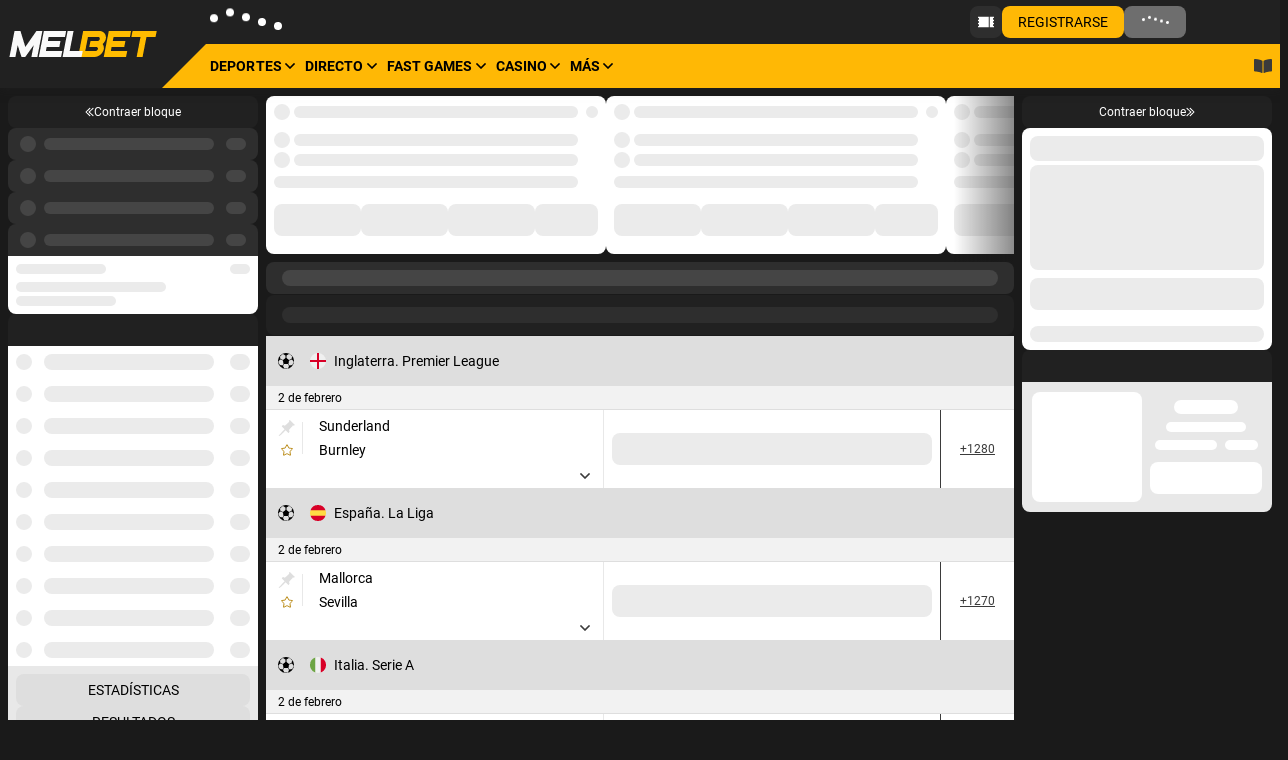

--- FILE ---
content_type: text/css; charset=utf-8
request_url: https://melbet-bolivia.com/sys-static/sys-betting-app-static/Desktop/Melbet/29bf064326.css
body_size: 161
content:
.betting-right-aside--is-compact.betting-right-aside[data-v-30658be8]{z-index:50}[dir=ltr] .betting-right-aside--is-compact.betting-right-aside[data-v-30658be8]{margin-right:0}[dir=rtl] .betting-right-aside--is-compact.betting-right-aside[data-v-30658be8]{margin-left:0}.betting-right-aside--is-compact.betting-right-aside.ui-scrollbar[data-v-30658be8]{overflow:visible}.betting-right-aside--is-compact.betting-right-aside--is-shown[data-v-30658be8]{width:calc(var(--layout-sidebar-size) + var(--right-side-scrollbar-width, 0))}[dir=ltr] .betting-right-aside--is-compact.betting-right-aside--is-shown[data-v-30658be8]{background-image:linear-gradient(to left,Hsla(var(--right-side-compact-shown-bg),.5) .25rem,Hsl(var(--right-side-compact-shown-bg)) .25rem);box-shadow:.8125rem 0 0 1.3125rem Hsl(var(--right-side-compact-shown-bg)),.3125rem 0 1.125rem .3125rem #0000003b;right:calc(var(--layout-padding-size) - var(--right-side-scrollbar-width, 0))}[dir=rtl] .betting-right-aside--is-compact.betting-right-aside--is-shown[data-v-30658be8]{background-image:linear-gradient(to right,Hsla(var(--right-side-compact-shown-bg),.5) .25rem,Hsl(var(--right-side-compact-shown-bg)) .25rem);box-shadow:-.8125rem 0 0 1.3125rem Hsl(var(--right-side-compact-shown-bg)),-.3125rem 0 1.125rem .3125rem #0000003b;left:calc(var(--layout-padding-size) - var(--right-side-scrollbar-width, 0))}.betting-right-aside--is-compact.betting-right-aside--is-shown.ui-scrollbar[data-v-30658be8]{overflow-y:scroll}
